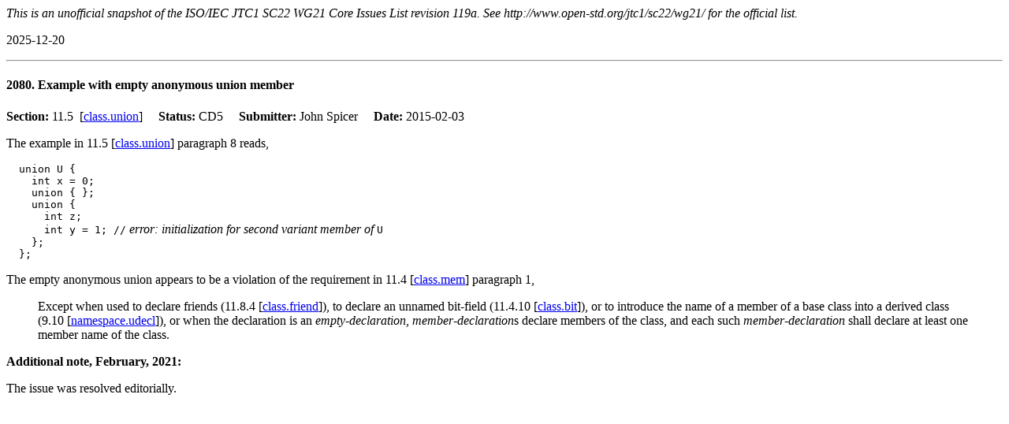

--- FILE ---
content_type: text/html; charset=utf-8
request_url: https://cplusplus.github.io/CWG/issues/2080.html
body_size: 952
content:
<HTML>
<HEAD>
<meta http-equiv="Content-Type" content="text/html; charset=us-ascii">
<TITLE>
    CWG Issue 2080</TITLE>
<meta name="viewport" content="width=device-width, initial-scale=1.0">
<STYLE TYPE="text/css">
  INS { text-decoration:none; font-weight:bold; background-color:#A0FFA0 }
  .INS { text-decoration:none; background-color:#D0FFD0 }
  DEL { text-decoration:line-through; background-color:#FFA0A0 }
  .DEL { text-decoration:line-through; background-color: #FFD0D0 }
  @media (prefers-color-scheme: dark) {
    HTML { background-color:#202020; color:#f0f0f0; }
    A { color:#5bc0ff; }
    A:visited { color:#c6a8ff; }
    A:hover, a:focus { color:#afd7ff; }
    INS { background-color:#033a16; color:#aff5b4; }
    .INS { background-color: #033a16; }
    DEL { background-color:#67060c; color:#ffdcd7; }
    .DEL { background-color:#67060c; }
  }
  SPAN.cmnt { font-family:Times; font-style:italic }
</STYLE>
</HEAD>
<BODY>
<P><EM>This is an unofficial snapshot of the ISO/IEC JTC1 SC22 WG21
  Core Issues List revision 119a.
  See http://www.open-std.org/jtc1/sc22/wg21/ for the official
  list.</EM></P>
<P>2025-12-20</P>
<HR>
<A NAME="2080"></A><H4>2080.
  
Example with empty anonymous union member
</H4>
<B>Section: </B>11.5&#160; [<A href="https://wg21.link/class.union">class.union</A>]
 &#160;&#160;&#160;

 <B>Status: </B>CD5
 &#160;&#160;&#160;

 <B>Submitter: </B>John Spicer
 &#160;&#160;&#160;

 <B>Date: </B>2015-02-03<BR>


<P>The example in 11.5 [<A href="https://wg21.link/class.union#8">class.union</A>] paragraph 8 reads,</P>

<PRE>
  union U {
    int x = 0;
    union { };
    union {
      int z;
      int y = 1; //<SPAN CLASS="cmnt"> error: initialization for second variant member of </SPAN>U
    };
  };
</PRE>

<P>The empty anonymous union appears to be a violation of the
requirement in 11.4 [<A href="https://wg21.link/class.mem#1">class.mem</A>] paragraph 1,</P>

<BLOCKQUOTE>

Except when used to declare friends
(11.8.4 [<A href="https://wg21.link/class.friend">class.friend</A>]), to declare an unnamed bit-field
(11.4.10 [<A href="https://wg21.link/class.bit">class.bit</A>]), or to introduce the name of a
member of a base class into a derived class
(9.10 [<A href="https://wg21.link/namespace.udecl">namespace.udecl</A>]), or when the declaration is
an <I>empty-declaration</I>, <I>member-declaration</I>s
declare members of the class, and each
such <I>member-declaration</I> shall declare at least one
member name of the class.

</BLOCKQUOTE>

<P><B>Additional note, February, 2021:</B></P>

<P>The issue was resolved editorially.</P>

<BR><BR>
</BODY>
</HTML>
